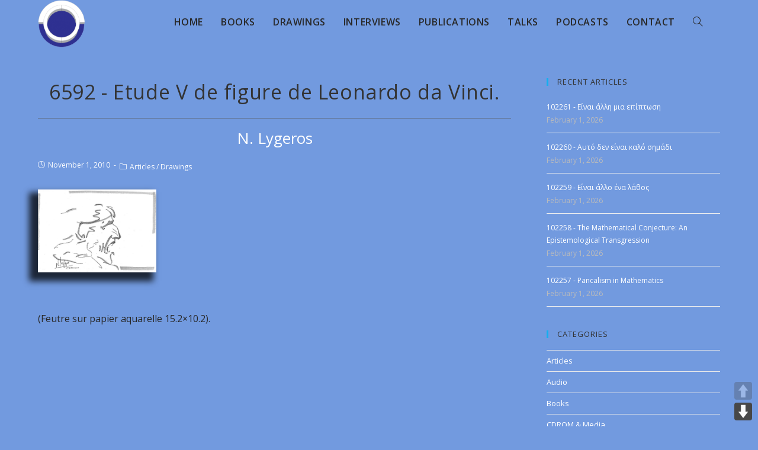

--- FILE ---
content_type: text/css
request_url: https://lygeros.org/wp-content/cache/minify/9c179.css
body_size: 395
content:
.rpwe-block
ul{list-style:none !important;margin-left:0 !important;padding-left:0 !important}.rpwe-block
li{border-bottom:1px solid #eee;margin:0
0 8px !important;padding:5px
0 10px !important;list-style-type:none !important;display:block}.rpwe-block
a{display:inline !important;text-decoration:none}.rpwe-block
h3{background:0 0 !important;clear:none;margin-bottom:0 !important;margin-top:0 !important;font-weight:400;font-size:12px !important;line-height:1.5em}.rpwe-thumb{border:1px
solid #eee !important;box-shadow:none !important;margin:2px
10px 2px 0 !important;padding:3px
!important}.rpwe-summary{font-size:12px}.rpwe-time{color:#bbb;font-size:11px}.rpwe-comment{color:#bbb;font-size:11px;padding-left:5px}.rpwe-alignleft{display:inline;float:left}.rpwe-alignright{display:inline;float:right}.rpwe-aligncenter{display:block;margin-left:auto;margin-right:auto}.rpwe-clearfix:before,.rpwe-clearfix:after{content:'';display:table !important}.rpwe-clearfix:after{clear:both}.rpwe-clearfix{zoom:1}